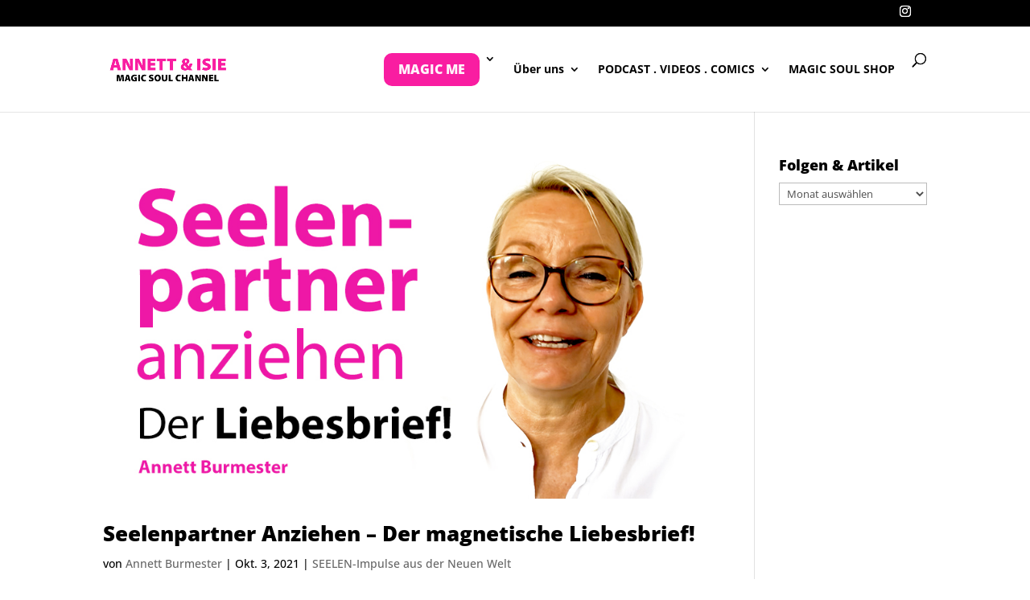

--- FILE ---
content_type: text/html; charset=UTF-8
request_url: https://annettburmester.com/tag/liebesbrief-schreiben/
body_size: 62429
content:
<!DOCTYPE html><html lang="de"><head><meta charset="UTF-8" /><meta http-equiv="X-UA-Compatible" content="IE=edge"><link rel="pingback" href="https://annettburmester.com/xmlrpc.php" /> <script defer src="[data-uri]"></script> <meta name='robots' content='index, follow, max-image-preview:large, max-snippet:-1, max-video-preview:-1' /><title>Liebesbrief schreiben Archive - Annett Burmester</title><link rel="canonical" href="https://annettburmester.com/tag/liebesbrief-schreiben/" /><meta property="og:locale" content="de_DE" /><meta property="og:type" content="article" /><meta property="og:title" content="Liebesbrief schreiben Archive - Annett Burmester" /><meta property="og:url" content="https://annettburmester.com/tag/liebesbrief-schreiben/" /><meta property="og:site_name" content="Annett Burmester" /><meta name="twitter:card" content="summary_large_image" /><meta name="twitter:site" content="@BurmesterAnnett" /> <script type="application/ld+json" class="yoast-schema-graph">{"@context":"https://schema.org","@graph":[{"@type":"CollectionPage","@id":"https://annettburmester.com/tag/liebesbrief-schreiben/","url":"https://annettburmester.com/tag/liebesbrief-schreiben/","name":"Liebesbrief schreiben Archive - Annett Burmester","isPartOf":{"@id":"https://annettburmester.com/#website"},"primaryImageOfPage":{"@id":"https://annettburmester.com/tag/liebesbrief-schreiben/#primaryimage"},"image":{"@id":"https://annettburmester.com/tag/liebesbrief-schreiben/#primaryimage"},"thumbnailUrl":"https://annettburmester.com/wp-content/uploads/2021/09/annett-burmester-seelenpartner-anziehen-selbstliebe-liebesbrief.jpg","breadcrumb":{"@id":"https://annettburmester.com/tag/liebesbrief-schreiben/#breadcrumb"},"inLanguage":"de"},{"@type":"ImageObject","inLanguage":"de","@id":"https://annettburmester.com/tag/liebesbrief-schreiben/#primaryimage","url":"https://annettburmester.com/wp-content/uploads/2021/09/annett-burmester-seelenpartner-anziehen-selbstliebe-liebesbrief.jpg","contentUrl":"https://annettburmester.com/wp-content/uploads/2021/09/annett-burmester-seelenpartner-anziehen-selbstliebe-liebesbrief.jpg","width":935,"height":526,"caption":"Seelenpartner Anziehen Liebesbrief"},{"@type":"BreadcrumbList","@id":"https://annettburmester.com/tag/liebesbrief-schreiben/#breadcrumb","itemListElement":[{"@type":"ListItem","position":1,"name":"Startseite","item":"https://annettburmester.com/"},{"@type":"ListItem","position":2,"name":"Liebesbrief schreiben"}]},{"@type":"WebSite","@id":"https://annettburmester.com/#website","url":"https://annettburmester.com/","name":"Annett Burmester","description":"Lebe mit Deiner Seele in der Neuen Welt","publisher":{"@id":"https://annettburmester.com/#organization"},"potentialAction":[{"@type":"SearchAction","target":{"@type":"EntryPoint","urlTemplate":"https://annettburmester.com/?s={search_term_string}"},"query-input":{"@type":"PropertyValueSpecification","valueRequired":true,"valueName":"search_term_string"}}],"inLanguage":"de"},{"@type":"Organization","@id":"https://annettburmester.com/#organization","name":"Annett Burmester","url":"https://annettburmester.com/","logo":{"@type":"ImageObject","inLanguage":"de","@id":"https://annettburmester.com/#/schema/logo/image/","url":"","contentUrl":"","caption":"Annett Burmester"},"image":{"@id":"https://annettburmester.com/#/schema/logo/image/"},"sameAs":["https://www.facebook.com/annettburmester.de/","https://x.com/BurmesterAnnett","https://www.instagram.com/annettburmester_channel/","http://www.linkedin.com/in/annett-burmester","https://www.pinterest.de/annettburmester_channel","https://www.youtube.com/channel/UCVVhxk3aaS0Dbkc9oT3Rfjw"]}]}</script> <link rel="alternate" type="application/rss+xml" title="Annett Burmester &raquo; Feed" href="https://annettburmester.com/feed/" /><link rel="alternate" type="application/rss+xml" title="Annett Burmester &raquo; Liebesbrief schreiben Schlagwort-Feed" href="https://annettburmester.com/tag/liebesbrief-schreiben/feed/" /><meta content="Divi v.4.27.5" name="generator"/><style id='wp-block-library-inline-css' type='text/css'>:root{--wp-block-synced-color:#7a00df;--wp-block-synced-color--rgb:122,0,223;--wp-bound-block-color:var(--wp-block-synced-color);--wp-editor-canvas-background:#ddd;--wp-admin-theme-color:#007cba;--wp-admin-theme-color--rgb:0,124,186;--wp-admin-theme-color-darker-10:#006ba1;--wp-admin-theme-color-darker-10--rgb:0,107,160.5;--wp-admin-theme-color-darker-20:#005a87;--wp-admin-theme-color-darker-20--rgb:0,90,135;--wp-admin-border-width-focus:2px}@media (min-resolution:192dpi){:root{--wp-admin-border-width-focus:1.5px}}.wp-element-button{cursor:pointer}:root .has-very-light-gray-background-color{background-color:#eee}:root .has-very-dark-gray-background-color{background-color:#313131}:root .has-very-light-gray-color{color:#eee}:root .has-very-dark-gray-color{color:#313131}:root .has-vivid-green-cyan-to-vivid-cyan-blue-gradient-background{background:linear-gradient(135deg,#00d084,#0693e3)}:root .has-purple-crush-gradient-background{background:linear-gradient(135deg,#34e2e4,#4721fb 50%,#ab1dfe)}:root .has-hazy-dawn-gradient-background{background:linear-gradient(135deg,#faaca8,#dad0ec)}:root .has-subdued-olive-gradient-background{background:linear-gradient(135deg,#fafae1,#67a671)}:root .has-atomic-cream-gradient-background{background:linear-gradient(135deg,#fdd79a,#004a59)}:root .has-nightshade-gradient-background{background:linear-gradient(135deg,#330968,#31cdcf)}:root .has-midnight-gradient-background{background:linear-gradient(135deg,#020381,#2874fc)}:root{--wp--preset--font-size--normal:16px;--wp--preset--font-size--huge:42px}.has-regular-font-size{font-size:1em}.has-larger-font-size{font-size:2.625em}.has-normal-font-size{font-size:var(--wp--preset--font-size--normal)}.has-huge-font-size{font-size:var(--wp--preset--font-size--huge)}.has-text-align-center{text-align:center}.has-text-align-left{text-align:left}.has-text-align-right{text-align:right}.has-fit-text{white-space:nowrap!important}#end-resizable-editor-section{display:none}.aligncenter{clear:both}.items-justified-left{justify-content:flex-start}.items-justified-center{justify-content:center}.items-justified-right{justify-content:flex-end}.items-justified-space-between{justify-content:space-between}.screen-reader-text{border:0;clip-path:inset(50%);height:1px;margin:-1px;overflow:hidden;padding:0;position:absolute;width:1px;word-wrap:normal!important}.screen-reader-text:focus{background-color:#ddd;clip-path:none;color:#444;display:block;font-size:1em;height:auto;left:5px;line-height:normal;padding:15px 23px 14px;text-decoration:none;top:5px;width:auto;z-index:100000}html :where(.has-border-color){border-style:solid}html :where([style*=border-top-color]){border-top-style:solid}html :where([style*=border-right-color]){border-right-style:solid}html :where([style*=border-bottom-color]){border-bottom-style:solid}html :where([style*=border-left-color]){border-left-style:solid}html :where([style*=border-width]){border-style:solid}html :where([style*=border-top-width]){border-top-style:solid}html :where([style*=border-right-width]){border-right-style:solid}html :where([style*=border-bottom-width]){border-bottom-style:solid}html :where([style*=border-left-width]){border-left-style:solid}html :where(img[class*=wp-image-]){height:auto;max-width:100%}:where(figure){margin:0 0 1em}html :where(.is-position-sticky){--wp-admin--admin-bar--position-offset:var(--wp-admin--admin-bar--height,0px)}@media screen and (max-width:600px){html :where(.is-position-sticky){--wp-admin--admin-bar--position-offset:0px}}

/*# sourceURL=wp-block-library-inline-css */</style><style id='global-styles-inline-css' type='text/css'>:root{--wp--preset--aspect-ratio--square: 1;--wp--preset--aspect-ratio--4-3: 4/3;--wp--preset--aspect-ratio--3-4: 3/4;--wp--preset--aspect-ratio--3-2: 3/2;--wp--preset--aspect-ratio--2-3: 2/3;--wp--preset--aspect-ratio--16-9: 16/9;--wp--preset--aspect-ratio--9-16: 9/16;--wp--preset--color--black: #000000;--wp--preset--color--cyan-bluish-gray: #abb8c3;--wp--preset--color--white: #ffffff;--wp--preset--color--pale-pink: #f78da7;--wp--preset--color--vivid-red: #cf2e2e;--wp--preset--color--luminous-vivid-orange: #ff6900;--wp--preset--color--luminous-vivid-amber: #fcb900;--wp--preset--color--light-green-cyan: #7bdcb5;--wp--preset--color--vivid-green-cyan: #00d084;--wp--preset--color--pale-cyan-blue: #8ed1fc;--wp--preset--color--vivid-cyan-blue: #0693e3;--wp--preset--color--vivid-purple: #9b51e0;--wp--preset--gradient--vivid-cyan-blue-to-vivid-purple: linear-gradient(135deg,rgb(6,147,227) 0%,rgb(155,81,224) 100%);--wp--preset--gradient--light-green-cyan-to-vivid-green-cyan: linear-gradient(135deg,rgb(122,220,180) 0%,rgb(0,208,130) 100%);--wp--preset--gradient--luminous-vivid-amber-to-luminous-vivid-orange: linear-gradient(135deg,rgb(252,185,0) 0%,rgb(255,105,0) 100%);--wp--preset--gradient--luminous-vivid-orange-to-vivid-red: linear-gradient(135deg,rgb(255,105,0) 0%,rgb(207,46,46) 100%);--wp--preset--gradient--very-light-gray-to-cyan-bluish-gray: linear-gradient(135deg,rgb(238,238,238) 0%,rgb(169,184,195) 100%);--wp--preset--gradient--cool-to-warm-spectrum: linear-gradient(135deg,rgb(74,234,220) 0%,rgb(151,120,209) 20%,rgb(207,42,186) 40%,rgb(238,44,130) 60%,rgb(251,105,98) 80%,rgb(254,248,76) 100%);--wp--preset--gradient--blush-light-purple: linear-gradient(135deg,rgb(255,206,236) 0%,rgb(152,150,240) 100%);--wp--preset--gradient--blush-bordeaux: linear-gradient(135deg,rgb(254,205,165) 0%,rgb(254,45,45) 50%,rgb(107,0,62) 100%);--wp--preset--gradient--luminous-dusk: linear-gradient(135deg,rgb(255,203,112) 0%,rgb(199,81,192) 50%,rgb(65,88,208) 100%);--wp--preset--gradient--pale-ocean: linear-gradient(135deg,rgb(255,245,203) 0%,rgb(182,227,212) 50%,rgb(51,167,181) 100%);--wp--preset--gradient--electric-grass: linear-gradient(135deg,rgb(202,248,128) 0%,rgb(113,206,126) 100%);--wp--preset--gradient--midnight: linear-gradient(135deg,rgb(2,3,129) 0%,rgb(40,116,252) 100%);--wp--preset--font-size--small: 13px;--wp--preset--font-size--medium: 20px;--wp--preset--font-size--large: 36px;--wp--preset--font-size--x-large: 42px;--wp--preset--spacing--20: 0.44rem;--wp--preset--spacing--30: 0.67rem;--wp--preset--spacing--40: 1rem;--wp--preset--spacing--50: 1.5rem;--wp--preset--spacing--60: 2.25rem;--wp--preset--spacing--70: 3.38rem;--wp--preset--spacing--80: 5.06rem;--wp--preset--shadow--natural: 6px 6px 9px rgba(0, 0, 0, 0.2);--wp--preset--shadow--deep: 12px 12px 50px rgba(0, 0, 0, 0.4);--wp--preset--shadow--sharp: 6px 6px 0px rgba(0, 0, 0, 0.2);--wp--preset--shadow--outlined: 6px 6px 0px -3px rgb(255, 255, 255), 6px 6px rgb(0, 0, 0);--wp--preset--shadow--crisp: 6px 6px 0px rgb(0, 0, 0);}:root { --wp--style--global--content-size: 823px;--wp--style--global--wide-size: 1080px; }:where(body) { margin: 0; }.wp-site-blocks > .alignleft { float: left; margin-right: 2em; }.wp-site-blocks > .alignright { float: right; margin-left: 2em; }.wp-site-blocks > .aligncenter { justify-content: center; margin-left: auto; margin-right: auto; }:where(.is-layout-flex){gap: 0.5em;}:where(.is-layout-grid){gap: 0.5em;}.is-layout-flow > .alignleft{float: left;margin-inline-start: 0;margin-inline-end: 2em;}.is-layout-flow > .alignright{float: right;margin-inline-start: 2em;margin-inline-end: 0;}.is-layout-flow > .aligncenter{margin-left: auto !important;margin-right: auto !important;}.is-layout-constrained > .alignleft{float: left;margin-inline-start: 0;margin-inline-end: 2em;}.is-layout-constrained > .alignright{float: right;margin-inline-start: 2em;margin-inline-end: 0;}.is-layout-constrained > .aligncenter{margin-left: auto !important;margin-right: auto !important;}.is-layout-constrained > :where(:not(.alignleft):not(.alignright):not(.alignfull)){max-width: var(--wp--style--global--content-size);margin-left: auto !important;margin-right: auto !important;}.is-layout-constrained > .alignwide{max-width: var(--wp--style--global--wide-size);}body .is-layout-flex{display: flex;}.is-layout-flex{flex-wrap: wrap;align-items: center;}.is-layout-flex > :is(*, div){margin: 0;}body .is-layout-grid{display: grid;}.is-layout-grid > :is(*, div){margin: 0;}body{padding-top: 0px;padding-right: 0px;padding-bottom: 0px;padding-left: 0px;}:root :where(.wp-element-button, .wp-block-button__link){background-color: #32373c;border-width: 0;color: #fff;font-family: inherit;font-size: inherit;font-style: inherit;font-weight: inherit;letter-spacing: inherit;line-height: inherit;padding-top: calc(0.667em + 2px);padding-right: calc(1.333em + 2px);padding-bottom: calc(0.667em + 2px);padding-left: calc(1.333em + 2px);text-decoration: none;text-transform: inherit;}.has-black-color{color: var(--wp--preset--color--black) !important;}.has-cyan-bluish-gray-color{color: var(--wp--preset--color--cyan-bluish-gray) !important;}.has-white-color{color: var(--wp--preset--color--white) !important;}.has-pale-pink-color{color: var(--wp--preset--color--pale-pink) !important;}.has-vivid-red-color{color: var(--wp--preset--color--vivid-red) !important;}.has-luminous-vivid-orange-color{color: var(--wp--preset--color--luminous-vivid-orange) !important;}.has-luminous-vivid-amber-color{color: var(--wp--preset--color--luminous-vivid-amber) !important;}.has-light-green-cyan-color{color: var(--wp--preset--color--light-green-cyan) !important;}.has-vivid-green-cyan-color{color: var(--wp--preset--color--vivid-green-cyan) !important;}.has-pale-cyan-blue-color{color: var(--wp--preset--color--pale-cyan-blue) !important;}.has-vivid-cyan-blue-color{color: var(--wp--preset--color--vivid-cyan-blue) !important;}.has-vivid-purple-color{color: var(--wp--preset--color--vivid-purple) !important;}.has-black-background-color{background-color: var(--wp--preset--color--black) !important;}.has-cyan-bluish-gray-background-color{background-color: var(--wp--preset--color--cyan-bluish-gray) !important;}.has-white-background-color{background-color: var(--wp--preset--color--white) !important;}.has-pale-pink-background-color{background-color: var(--wp--preset--color--pale-pink) !important;}.has-vivid-red-background-color{background-color: var(--wp--preset--color--vivid-red) !important;}.has-luminous-vivid-orange-background-color{background-color: var(--wp--preset--color--luminous-vivid-orange) !important;}.has-luminous-vivid-amber-background-color{background-color: var(--wp--preset--color--luminous-vivid-amber) !important;}.has-light-green-cyan-background-color{background-color: var(--wp--preset--color--light-green-cyan) !important;}.has-vivid-green-cyan-background-color{background-color: var(--wp--preset--color--vivid-green-cyan) !important;}.has-pale-cyan-blue-background-color{background-color: var(--wp--preset--color--pale-cyan-blue) !important;}.has-vivid-cyan-blue-background-color{background-color: var(--wp--preset--color--vivid-cyan-blue) !important;}.has-vivid-purple-background-color{background-color: var(--wp--preset--color--vivid-purple) !important;}.has-black-border-color{border-color: var(--wp--preset--color--black) !important;}.has-cyan-bluish-gray-border-color{border-color: var(--wp--preset--color--cyan-bluish-gray) !important;}.has-white-border-color{border-color: var(--wp--preset--color--white) !important;}.has-pale-pink-border-color{border-color: var(--wp--preset--color--pale-pink) !important;}.has-vivid-red-border-color{border-color: var(--wp--preset--color--vivid-red) !important;}.has-luminous-vivid-orange-border-color{border-color: var(--wp--preset--color--luminous-vivid-orange) !important;}.has-luminous-vivid-amber-border-color{border-color: var(--wp--preset--color--luminous-vivid-amber) !important;}.has-light-green-cyan-border-color{border-color: var(--wp--preset--color--light-green-cyan) !important;}.has-vivid-green-cyan-border-color{border-color: var(--wp--preset--color--vivid-green-cyan) !important;}.has-pale-cyan-blue-border-color{border-color: var(--wp--preset--color--pale-cyan-blue) !important;}.has-vivid-cyan-blue-border-color{border-color: var(--wp--preset--color--vivid-cyan-blue) !important;}.has-vivid-purple-border-color{border-color: var(--wp--preset--color--vivid-purple) !important;}.has-vivid-cyan-blue-to-vivid-purple-gradient-background{background: var(--wp--preset--gradient--vivid-cyan-blue-to-vivid-purple) !important;}.has-light-green-cyan-to-vivid-green-cyan-gradient-background{background: var(--wp--preset--gradient--light-green-cyan-to-vivid-green-cyan) !important;}.has-luminous-vivid-amber-to-luminous-vivid-orange-gradient-background{background: var(--wp--preset--gradient--luminous-vivid-amber-to-luminous-vivid-orange) !important;}.has-luminous-vivid-orange-to-vivid-red-gradient-background{background: var(--wp--preset--gradient--luminous-vivid-orange-to-vivid-red) !important;}.has-very-light-gray-to-cyan-bluish-gray-gradient-background{background: var(--wp--preset--gradient--very-light-gray-to-cyan-bluish-gray) !important;}.has-cool-to-warm-spectrum-gradient-background{background: var(--wp--preset--gradient--cool-to-warm-spectrum) !important;}.has-blush-light-purple-gradient-background{background: var(--wp--preset--gradient--blush-light-purple) !important;}.has-blush-bordeaux-gradient-background{background: var(--wp--preset--gradient--blush-bordeaux) !important;}.has-luminous-dusk-gradient-background{background: var(--wp--preset--gradient--luminous-dusk) !important;}.has-pale-ocean-gradient-background{background: var(--wp--preset--gradient--pale-ocean) !important;}.has-electric-grass-gradient-background{background: var(--wp--preset--gradient--electric-grass) !important;}.has-midnight-gradient-background{background: var(--wp--preset--gradient--midnight) !important;}.has-small-font-size{font-size: var(--wp--preset--font-size--small) !important;}.has-medium-font-size{font-size: var(--wp--preset--font-size--medium) !important;}.has-large-font-size{font-size: var(--wp--preset--font-size--large) !important;}.has-x-large-font-size{font-size: var(--wp--preset--font-size--x-large) !important;}
/*# sourceURL=global-styles-inline-css */</style><link rel='stylesheet' id='borlabs-cookie-custom-css' href='https://annettburmester.com/wp-content/cache/autoptimize/css/autoptimize_single_33d33984f972726549c974376b8908f5.css?ver=3.3.23-112' type='text/css' media='all' /><link rel='stylesheet' id='divi-style-css' href='https://annettburmester.com/wp-content/themes/Divi/style-static.min.css?ver=4.27.5' type='text/css' media='all' /> <script defer type="text/javascript" src="https://annettburmester.com/wp-includes/js/jquery/jquery.min.js?ver=3.7.1" id="jquery-core-js"></script> <script defer type="text/javascript" src="https://annettburmester.com/wp-includes/js/jquery/jquery-migrate.min.js?ver=3.4.1" id="jquery-migrate-js"></script> <script data-no-optimize="1" data-no-minify="1" data-cfasync="false" type="text/javascript" src="https://annettburmester.com/wp-content/cache/borlabs-cookie/1/borlabs-cookie-config-de.json.js?ver=3.3.23-135" id="borlabs-cookie-config-js"></script> <link rel="https://api.w.org/" href="https://annettburmester.com/wp-json/" /><link rel="alternate" title="JSON" type="application/json" href="https://annettburmester.com/wp-json/wp/v2/tags/1234" /><link rel="EditURI" type="application/rsd+xml" title="RSD" href="https://annettburmester.com/xmlrpc.php?rsd" /><meta name="generator" content="WordPress 6.9" /> <script type="text/javascript">(function(url){
	if(/(?:Chrome\/26\.0\.1410\.63 Safari\/537\.31|WordfenceTestMonBot)/.test(navigator.userAgent)){ return; }
	var addEvent = function(evt, handler) {
		if (window.addEventListener) {
			document.addEventListener(evt, handler, false);
		} else if (window.attachEvent) {
			document.attachEvent('on' + evt, handler);
		}
	};
	var removeEvent = function(evt, handler) {
		if (window.removeEventListener) {
			document.removeEventListener(evt, handler, false);
		} else if (window.detachEvent) {
			document.detachEvent('on' + evt, handler);
		}
	};
	var evts = 'contextmenu dblclick drag dragend dragenter dragleave dragover dragstart drop keydown keypress keyup mousedown mousemove mouseout mouseover mouseup mousewheel scroll'.split(' ');
	var logHuman = function() {
		if (window.wfLogHumanRan) { return; }
		window.wfLogHumanRan = true;
		var wfscr = document.createElement('script');
		wfscr.type = 'text/javascript';
		wfscr.async = true;
		wfscr.src = url + '&r=' + Math.random();
		(document.getElementsByTagName('head')[0]||document.getElementsByTagName('body')[0]).appendChild(wfscr);
		for (var i = 0; i < evts.length; i++) {
			removeEvent(evts[i], logHuman);
		}
	};
	for (var i = 0; i < evts.length; i++) {
		addEvent(evts[i], logHuman);
	}
})('//annettburmester.com/?wordfence_lh=1&hid=28C18DB6132BC8DC0D01E888CCC0BD6E');</script><meta name="viewport" content="width=device-width, initial-scale=1.0, maximum-scale=1.0, user-scalable=0" /><script data-no-optimize="1" data-no-minify="1" data-cfasync="false" data-borlabs-cookie-script-blocker-ignore>if ('0' === '1' && ('0' === '1' || '1' === '1')) {
    window['gtag_enable_tcf_support'] = true;
}
window.dataLayer = window.dataLayer || [];
if (typeof gtag !== 'function') {
    function gtag() {
        dataLayer.push(arguments);
    }
}
gtag('set', 'developer_id.dYjRjMm', true);
if ('0' === '1' || '1' === '1') {
    if (window.BorlabsCookieGoogleConsentModeDefaultSet !== true) {
        let getCookieValue = function (name) {
            return document.cookie.match('(^|;)\\s*' + name + '\\s*=\\s*([^;]+)')?.pop() || '';
        };
        let cookieValue = getCookieValue('borlabs-cookie-gcs');
        let consentsFromCookie = {};
        if (cookieValue !== '') {
            consentsFromCookie = JSON.parse(decodeURIComponent(cookieValue));
        }
        let defaultValues = {
            'ad_storage': 'denied',
            'ad_user_data': 'denied',
            'ad_personalization': 'denied',
            'analytics_storage': 'denied',
            'functionality_storage': 'denied',
            'personalization_storage': 'denied',
            'security_storage': 'denied',
            'wait_for_update': 500,
        };
        gtag('consent', 'default', { ...defaultValues, ...consentsFromCookie });
    }
    window.BorlabsCookieGoogleConsentModeDefaultSet = true;
    let borlabsCookieConsentChangeHandler = function () {
        window.dataLayer = window.dataLayer || [];
        if (typeof gtag !== 'function') { function gtag(){dataLayer.push(arguments);} }

        let getCookieValue = function (name) {
            return document.cookie.match('(^|;)\\s*' + name + '\\s*=\\s*([^;]+)')?.pop() || '';
        };
        let cookieValue = getCookieValue('borlabs-cookie-gcs');
        let consentsFromCookie = {};
        if (cookieValue !== '') {
            consentsFromCookie = JSON.parse(decodeURIComponent(cookieValue));
        }

        consentsFromCookie.analytics_storage = BorlabsCookie.Consents.hasConsent('google-analytics-four') ? 'granted' : 'denied';

        BorlabsCookie.CookieLibrary.setCookie(
            'borlabs-cookie-gcs',
            JSON.stringify(consentsFromCookie),
            BorlabsCookie.Settings.automaticCookieDomainAndPath.value ? '' : BorlabsCookie.Settings.cookieDomain.value,
            BorlabsCookie.Settings.cookiePath.value,
            BorlabsCookie.Cookie.getPluginCookie().expires,
            BorlabsCookie.Settings.cookieSecure.value,
            BorlabsCookie.Settings.cookieSameSite.value
        );
    }
    document.addEventListener('borlabs-cookie-consent-saved', borlabsCookieConsentChangeHandler);
    document.addEventListener('borlabs-cookie-handle-unblock', borlabsCookieConsentChangeHandler);
}
if ('0' === '1') {
    document.addEventListener('borlabs-cookie-after-init', function () {
		window.BorlabsCookie.Unblock.unblockScriptBlockerId('google-analytics-four');
	});
}</script><link rel="icon" href="https://annettburmester.com/wp-content/uploads/2025/12/cropped-annett-burmester-und-seele-isie-logo-favicon-32x32.png" sizes="32x32" /><link rel="icon" href="https://annettburmester.com/wp-content/uploads/2025/12/cropped-annett-burmester-und-seele-isie-logo-favicon-192x192.png" sizes="192x192" /><link rel="apple-touch-icon" href="https://annettburmester.com/wp-content/uploads/2025/12/cropped-annett-burmester-und-seele-isie-logo-favicon-180x180.png" /><meta name="msapplication-TileImage" content="https://annettburmester.com/wp-content/uploads/2025/12/cropped-annett-burmester-und-seele-isie-logo-favicon-270x270.png" /><style id="et-divi-customizer-global-cached-inline-styles">body,.et_pb_column_1_2 .et_quote_content blockquote cite,.et_pb_column_1_2 .et_link_content a.et_link_main_url,.et_pb_column_1_3 .et_quote_content blockquote cite,.et_pb_column_3_8 .et_quote_content blockquote cite,.et_pb_column_1_4 .et_quote_content blockquote cite,.et_pb_blog_grid .et_quote_content blockquote cite,.et_pb_column_1_3 .et_link_content a.et_link_main_url,.et_pb_column_3_8 .et_link_content a.et_link_main_url,.et_pb_column_1_4 .et_link_content a.et_link_main_url,.et_pb_blog_grid .et_link_content a.et_link_main_url,body .et_pb_bg_layout_light .et_pb_post p,body .et_pb_bg_layout_dark .et_pb_post p{font-size:18px}.et_pb_slide_content,.et_pb_best_value{font-size:20px}body{color:#000000}h1,h2,h3,h4,h5,h6{color:#000000}#et_search_icon:hover,.mobile_menu_bar:before,.mobile_menu_bar:after,.et_toggle_slide_menu:after,.et-social-icon a:hover,.et_pb_sum,.et_pb_pricing li a,.et_pb_pricing_table_button,.et_overlay:before,.entry-summary p.price ins,.et_pb_member_social_links a:hover,.et_pb_widget li a:hover,.et_pb_filterable_portfolio .et_pb_portfolio_filters li a.active,.et_pb_filterable_portfolio .et_pb_portofolio_pagination ul li a.active,.et_pb_gallery .et_pb_gallery_pagination ul li a.active,.wp-pagenavi span.current,.wp-pagenavi a:hover,.nav-single a,.tagged_as a,.posted_in a{color:#f91da1}.et_pb_contact_submit,.et_password_protected_form .et_submit_button,.et_pb_bg_layout_light .et_pb_newsletter_button,.comment-reply-link,.form-submit .et_pb_button,.et_pb_bg_layout_light .et_pb_promo_button,.et_pb_bg_layout_light .et_pb_more_button,.et_pb_contact p input[type="checkbox"]:checked+label i:before,.et_pb_bg_layout_light.et_pb_module.et_pb_button{color:#f91da1}.footer-widget h4{color:#f91da1}.et-search-form,.nav li ul,.et_mobile_menu,.footer-widget li:before,.et_pb_pricing li:before,blockquote{border-color:#f91da1}.et_pb_counter_amount,.et_pb_featured_table .et_pb_pricing_heading,.et_quote_content,.et_link_content,.et_audio_content,.et_pb_post_slider.et_pb_bg_layout_dark,.et_slide_in_menu_container,.et_pb_contact p input[type="radio"]:checked+label i:before{background-color:#f91da1}a{color:#f91da1}.nav li ul{border-color:#000000}.et_secondary_nav_enabled #page-container #top-header{background-color:#000000!important}#et-secondary-nav li ul{background-color:#000000}#et-secondary-nav li ul{background-color:#ffffff}.et_header_style_centered .mobile_nav .select_page,.et_header_style_split .mobile_nav .select_page,.et_nav_text_color_light #top-menu>li>a,.et_nav_text_color_dark #top-menu>li>a,#top-menu a,.et_mobile_menu li a,.et_nav_text_color_light .et_mobile_menu li a,.et_nav_text_color_dark .et_mobile_menu li a,#et_search_icon:before,.et_search_form_container input,span.et_close_search_field:after,#et-top-navigation .et-cart-info{color:rgba(0,0,0,0.98)}.et_search_form_container input::-moz-placeholder{color:rgba(0,0,0,0.98)}.et_search_form_container input::-webkit-input-placeholder{color:rgba(0,0,0,0.98)}.et_search_form_container input:-ms-input-placeholder{color:rgba(0,0,0,0.98)}#top-menu li a,.et_search_form_container input{font-weight:bold;font-style:normal;text-transform:none;text-decoration:none}.et_search_form_container input::-moz-placeholder{font-weight:bold;font-style:normal;text-transform:none;text-decoration:none}.et_search_form_container input::-webkit-input-placeholder{font-weight:bold;font-style:normal;text-transform:none;text-decoration:none}.et_search_form_container input:-ms-input-placeholder{font-weight:bold;font-style:normal;text-transform:none;text-decoration:none}#top-menu li.current-menu-ancestor>a,#top-menu li.current-menu-item>a,#top-menu li.current_page_item>a{color:#f91da1}#main-footer{background-color:#000000}#main-footer .footer-widget h4,#main-footer .widget_block h1,#main-footer .widget_block h2,#main-footer .widget_block h3,#main-footer .widget_block h4,#main-footer .widget_block h5,#main-footer .widget_block h6{color:#e3006a}.footer-widget li:before{border-color:#e3006a}.footer-widget,.footer-widget li,.footer-widget li a,#footer-info{font-size:12px}.footer-widget .et_pb_widget div,.footer-widget .et_pb_widget ul,.footer-widget .et_pb_widget ol,.footer-widget .et_pb_widget label{line-height:1.7em}#footer-widgets .footer-widget li:before{top:7.2px}#et-footer-nav{background-color:#000000}#et-footer-nav .bottom-nav li.current-menu-item a{color:#e3006a}.bottom-nav,.bottom-nav a{font-size:13px}#footer-bottom{background-color:#000000}#footer-info,#footer-info a{color:rgba(255,255,255,0.77)}#footer-info{font-size:12px}#footer-bottom .et-social-icon a{font-size:15px}body .et_pb_button{background-color:#f91da1;border-color:#f91da1;border-radius:10px}body.et_pb_button_helper_class .et_pb_button,body.et_pb_button_helper_class .et_pb_module.et_pb_button{color:rgba(255,255,255,0.95)}@media only screen and (min-width:981px){#main-footer .footer-widget h4,#main-footer .widget_block h1,#main-footer .widget_block h2,#main-footer .widget_block h3,#main-footer .widget_block h4,#main-footer .widget_block h5,#main-footer .widget_block h6{font-size:14px}#logo{max-height:38%}.et_pb_svg_logo #logo{height:38%}.et_fixed_nav #page-container .et-fixed-header#top-header{background-color:#000000!important}.et_fixed_nav #page-container .et-fixed-header#top-header #et-secondary-nav li ul{background-color:#000000}.et-fixed-header #top-menu a,.et-fixed-header #et_search_icon:before,.et-fixed-header #et_top_search .et-search-form input,.et-fixed-header .et_search_form_container input,.et-fixed-header .et_close_search_field:after,.et-fixed-header #et-top-navigation .et-cart-info{color:rgba(0,0,0,0.98)!important}.et-fixed-header .et_search_form_container input::-moz-placeholder{color:rgba(0,0,0,0.98)!important}.et-fixed-header .et_search_form_container input::-webkit-input-placeholder{color:rgba(0,0,0,0.98)!important}.et-fixed-header .et_search_form_container input:-ms-input-placeholder{color:rgba(0,0,0,0.98)!important}.et-fixed-header #top-menu li.current-menu-ancestor>a,.et-fixed-header #top-menu li.current-menu-item>a,.et-fixed-header #top-menu li.current_page_item>a{color:#f91da1!important}}@media only screen and (min-width:1350px){.et_pb_row{padding:27px 0}.et_pb_section{padding:54px 0}.single.et_pb_pagebuilder_layout.et_full_width_page .et_post_meta_wrapper{padding-top:81px}.et_pb_fullwidth_section{padding:0}}h1,h1.et_pb_contact_main_title,.et_pb_title_container h1{font-weight:900}h2,.product .related h2,.et_pb_column_1_2 .et_quote_content blockquote p{font-weight:900}h3{font-weight:900}h4,.et_pb_circle_counter h3,.et_pb_number_counter h3,.et_pb_column_1_3 .et_pb_post h2,.et_pb_column_1_4 .et_pb_post h2,.et_pb_blog_grid h2,.et_pb_column_1_3 .et_quote_content blockquote p,.et_pb_column_3_8 .et_quote_content blockquote p,.et_pb_column_1_4 .et_quote_content blockquote p,.et_pb_blog_grid .et_quote_content blockquote p,.et_pb_column_1_3 .et_link_content h2,.et_pb_column_3_8 .et_link_content h2,.et_pb_column_1_4 .et_link_content h2,.et_pb_blog_grid .et_link_content h2,.et_pb_column_1_3 .et_audio_content h2,.et_pb_column_3_8 .et_audio_content h2,.et_pb_column_1_4 .et_audio_content h2,.et_pb_blog_grid .et_audio_content h2,.et_pb_column_3_8 .et_pb_audio_module_content h2,.et_pb_column_1_3 .et_pb_audio_module_content h2,.et_pb_gallery_grid .et_pb_gallery_item h3,.et_pb_portfolio_grid .et_pb_portfolio_item h2,.et_pb_filterable_portfolio_grid .et_pb_portfolio_item h2{font-weight:900}h5{font-weight:900}h6{font-weight:900}.et_pb_slide_description .et_pb_slide_title{font-weight:900}.et_pb_gallery_grid .et_pb_gallery_item h3,.et_pb_portfolio_grid .et_pb_portfolio_item h2,.et_pb_filterable_portfolio_grid .et_pb_portfolio_item h2,.et_pb_column_1_4 .et_pb_audio_module_content h2{font-weight:900}#et-top-navigation .et_pb_button{margin-top:0px;font-size:16px;font-weight:800;background:#f91da1}#et-top-navigation .et_pb_button:after{font-size:23px}#et-top-navigation #top-menu li.arbeite-mit-mir ul.sub-menu li.magic-me-id>a{color:#f91da1!important;font-weight:700!important}#mobile_menu li.arbeite-mit-mir ul.sub-menu li.magic-me-id>a{color:#f91da1!important;font-weight:700!important}</style><link rel='stylesheet' id='dp-divi-dsgvo-css-css' href='https://annettburmester.com/wp-content/cache/autoptimize/css/autoptimize_single_71ea74669480b64f3e675b00b497e01f.css?ver=6.9' type='text/css' media='all' /></head><body class="archive tag tag-liebesbrief-schreiben tag-1234 wp-theme-Divi et_pb_button_helper_class et_fixed_nav et_show_nav et_secondary_nav_enabled et_primary_nav_dropdown_animation_fade et_secondary_nav_dropdown_animation_fade et_header_style_left et_pb_footer_columns_3_4__1_4 et_cover_background et_pb_gutter osx et_pb_gutters3 et_pb_pagebuilder_layout et_right_sidebar et_divi_theme et-db"><div id="page-container"><div id="top-header"><div class="container clearfix"><div id="et-secondary-menu"><ul class="et-social-icons"><li class="et-social-icon et-social-instagram"> <a href="https://www.instagram.com/annettundisie/" class="icon"> <span>Instagram</span> </a></li></ul></div></div></div><header id="main-header" data-height-onload="66"><div class="container clearfix et_menu_container"><div class="logo_container"> <span class="logo_helper"></span> <a href="https://annettburmester.com/"> <img src="https://annettburmester.com/wp-content/uploads/2024/04/annett-burmester-seele-isie-magic-soul-channel-seelenexpertin-visionaerin-neue-zeit-1.png" width="375" height="100" alt="Annett Burmester" id="logo" data-height-percentage="38" /> </a></div><div id="et-top-navigation" data-height="66" data-fixed-height="40"><nav id="top-menu-nav"><ul id="top-menu" class="nav et_disable_top_tier"><li id="menu-item-144" class="arbeite-mit-mir menu-item menu-item-type-post_type menu-item-object-page menu-item-has-children menu-item-144"><a href="https://annettburmester.com/?page_id=141"><span class="et_pb_more_button et_pb_button">MAGIC ME</span></a><ul class="sub-menu"><li id="menu-item-47652" class="magic-me-id menu-item menu-item-type-post_type menu-item-object-page menu-item-47652"><a href="https://annettburmester.com/befreie-dein-potenzial/">MAGIC ME ID – Deine wahre Seelenidentität für die Neue Welt</a></li><li id="menu-item-45209" class="menu-item menu-item-type-post_type menu-item-object-page menu-item-45209"><a href="https://annettburmester.com/seelenplan/">SeelenPLAN</a></li><li id="menu-item-45039" class="menu-item menu-item-type-post_type menu-item-object-page menu-item-45039"><a href="https://annettburmester.com/seelenaufgabe/">SeelenaufGABE (Business + Brand)</a></li><li id="menu-item-44961" class="menu-item menu-item-type-post_type menu-item-object-page menu-item-44961"><a href="https://annettburmester.com/seelenpartner/">SeelenPARTNER</a></li><li id="menu-item-22133" class="menu-item menu-item-type-post_type menu-item-object-page menu-item-22133"><a href="https://annettburmester.com/klarheitsgespraech/">Klarheitsgespräch</a></li></ul></li><li id="menu-item-6973" class="menu-item menu-item-type-post_type menu-item-object-page menu-item-has-children menu-item-6973"><a href="https://annettburmester.com/?page_id=6968">Über uns</a><ul class="sub-menu"><li id="menu-item-4783" class="menu-item menu-item-type-post_type menu-item-object-page menu-item-4783"><a href="https://annettburmester.com/annett-burmester/">• ANNETT &#038; ISIE &#8211; MAGIC SOUL CHANNEL der Neuen Welt</a></li><li id="menu-item-21232" class="menu-item menu-item-type-post_type menu-item-object-page menu-item-21232"><a href="https://annettburmester.com/metatron-dein-ratgeber/">• Erzengel METATRON kennt Deinen Seelenplan + ISIE</a></li><li id="menu-item-46653" class="menu-item menu-item-type-post_type menu-item-object-page menu-item-46653"><a href="https://annettburmester.com/the-soul-love-revolution/">• Welcome to THE SOUL LOVE REVOLUTION</a></li><li id="menu-item-8590" class="menu-item menu-item-type-post_type menu-item-object-page menu-item-8590"><a href="https://annettburmester.com/self-love-charity-coaching-project-lovy-loves-you/">• LOVY Self-LOVE CHARITY Coaching Project</a></li></ul></li><li id="menu-item-31671" class="menu-item menu-item-type-post_type menu-item-object-page menu-item-has-children menu-item-31671"><a href="https://annettburmester.com/podcast-video-blog/">PODCAST . VIDEOS . COMICS</a><ul class="sub-menu"><li id="menu-item-4454" class="menu-item menu-item-type-post_type menu-item-object-page menu-item-4454"><a href="https://annettburmester.com/blog/">• SEELEN-Impulse ・Neue Welt</a></li><li id="menu-item-31659" class="menu-item menu-item-type-post_type menu-item-object-page menu-item-31659"><a href="https://annettburmester.com/seelenpartner-kochen-gluecklich/">• SEELENPARTNER kochen GLÜCKLICH</a></li><li id="menu-item-40990" class="menu-item menu-item-type-post_type menu-item-object-page menu-item-40990"><a href="https://annettburmester.com/be-happy-comics-problem-geloest/">• Be Happy COMICS – Problem gelöst</a></li></ul></li><li id="menu-item-46165" class="menu-item menu-item-type-custom menu-item-object-custom menu-item-46165"><a href="https://magic-soul-shop.annettburmester.com">MAGIC SOUL SHOP</a></li></ul></nav><div id="et_top_search"> <span id="et_search_icon"></span></div><div id="et_mobile_nav_menu"><div class="mobile_nav closed"> <span class="select_page">Seite wählen</span> <span class="mobile_menu_bar mobile_menu_bar_toggle"></span></div></div></div></div><div class="et_search_outer"><div class="container et_search_form_container"><form role="search" method="get" class="et-search-form" action="https://annettburmester.com/"> <input type="search" class="et-search-field" placeholder="Suchen &hellip;" value="" name="s" title="Suchen nach:" /></form> <span class="et_close_search_field"></span></div></div></header><div id="et-main-area"><div id="main-content"><div class="container"><div id="content-area" class="clearfix"><div id="left-area"><article id="post-28584" class="et_pb_post post-28584 post type-post status-publish format-standard has-post-thumbnail hentry category-blog tag-dualseele-anziehen tag-gesetz-der-anziehung tag-liebe-finden tag-liebesbrief-schreiben tag-seelenpartner-anziehen-liebesbrief tag-seelenverwandten-anziehen tag-selbstbewusstsein-staerken tag-selbstliebe tag-selbstwertgefuehl-staerken tag-zwillingsflamme-anziehen"> <a class="entry-featured-image-url" href="https://annettburmester.com/seelenpartner-anziehen-der-magnetische-liebesbrief/"> <img src="https://annettburmester.com/wp-content/uploads/2021/09/annett-burmester-seelenpartner-anziehen-selbstliebe-liebesbrief.jpg" alt="Seelenpartner Anziehen &#8211; Der magnetische Liebesbrief!" class="" width="1080" height="675" srcset="https://annettburmester.com/wp-content/uploads/2021/09/annett-burmester-seelenpartner-anziehen-selbstliebe-liebesbrief.jpg 1080w, https://annettburmester.com/wp-content/uploads/2021/09/annett-burmester-seelenpartner-anziehen-selbstliebe-liebesbrief-480x270.jpg 480w" sizes="(min-width: 0px) and (max-width: 480px) 480px, (min-width: 481px) 1080px, 100vw" /> </a><h2 class="entry-title"><a href="https://annettburmester.com/seelenpartner-anziehen-der-magnetische-liebesbrief/">Seelenpartner Anziehen &#8211; Der magnetische Liebesbrief!</a></h2><p class="post-meta"> von <span class="author vcard"><a href="https://annettburmester.com/author/hohebleichen8/" title="Beiträge von Annett Burmester" rel="author">Annett Burmester</a></span> | <span class="published">Okt. 3, 2021</span> | <a href="https://annettburmester.com/category/blog/" rel="category tag">SEELEN-Impulse aus der Neuen Welt</a></p>Der Seelenpartner Anziehen Liebesbrief der besonderen Art! &nbsp; Wie Du die Magie Selbstliebe als Gesetz der Anziehung nutzt! &nbsp; In diesem Video und dieser Podcast Folge geht es um den Seelenpartner Anziehen Liebesbrief. Ich verrate Dir, wie Du Deinen...</article><div class="pagination clearfix"><div class="alignleft"></div><div class="alignright"></div></div></div><div id="sidebar"><div id="archives-3" class="et_pb_widget widget_archive"><h4 class="widgettitle">Folgen &#038; Artikel</h4> <label class="screen-reader-text" for="archives-dropdown-3">Folgen &#038; Artikel</label> <select id="archives-dropdown-3" name="archive-dropdown"><option value="">Monat auswählen</option><option value='https://annettburmester.com/2026/01/'> Januar 2026 &nbsp;(2)</option><option value='https://annettburmester.com/2025/12/'> Dezember 2025 &nbsp;(1)</option><option value='https://annettburmester.com/2025/11/'> November 2025 &nbsp;(1)</option><option value='https://annettburmester.com/2025/10/'> Oktober 2025 &nbsp;(4)</option><option value='https://annettburmester.com/2025/09/'> September 2025 &nbsp;(3)</option><option value='https://annettburmester.com/2025/08/'> August 2025 &nbsp;(3)</option><option value='https://annettburmester.com/2025/07/'> Juli 2025 &nbsp;(4)</option><option value='https://annettburmester.com/2025/06/'> Juni 2025 &nbsp;(4)</option><option value='https://annettburmester.com/2025/05/'> Mai 2025 &nbsp;(3)</option><option value='https://annettburmester.com/2025/04/'> April 2025 &nbsp;(4)</option><option value='https://annettburmester.com/2025/03/'> März 2025 &nbsp;(4)</option><option value='https://annettburmester.com/2025/02/'> Februar 2025 &nbsp;(4)</option><option value='https://annettburmester.com/2025/01/'> Januar 2025 &nbsp;(4)</option><option value='https://annettburmester.com/2024/12/'> Dezember 2024 &nbsp;(5)</option><option value='https://annettburmester.com/2024/11/'> November 2024 &nbsp;(4)</option><option value='https://annettburmester.com/2024/10/'> Oktober 2024 &nbsp;(3)</option><option value='https://annettburmester.com/2024/09/'> September 2024 &nbsp;(3)</option><option value='https://annettburmester.com/2024/08/'> August 2024 &nbsp;(4)</option><option value='https://annettburmester.com/2024/07/'> Juli 2024 &nbsp;(3)</option><option value='https://annettburmester.com/2024/06/'> Juni 2024 &nbsp;(3)</option><option value='https://annettburmester.com/2024/05/'> Mai 2024 &nbsp;(3)</option><option value='https://annettburmester.com/2024/04/'> April 2024 &nbsp;(2)</option><option value='https://annettburmester.com/2024/03/'> März 2024 &nbsp;(4)</option><option value='https://annettburmester.com/2024/02/'> Februar 2024 &nbsp;(5)</option><option value='https://annettburmester.com/2024/01/'> Januar 2024 &nbsp;(3)</option><option value='https://annettburmester.com/2023/12/'> Dezember 2023 &nbsp;(4)</option><option value='https://annettburmester.com/2023/11/'> November 2023 &nbsp;(5)</option><option value='https://annettburmester.com/2023/10/'> Oktober 2023 &nbsp;(3)</option><option value='https://annettburmester.com/2023/09/'> September 2023 &nbsp;(3)</option><option value='https://annettburmester.com/2023/08/'> August 2023 &nbsp;(5)</option><option value='https://annettburmester.com/2023/07/'> Juli 2023 &nbsp;(3)</option><option value='https://annettburmester.com/2023/06/'> Juni 2023 &nbsp;(4)</option><option value='https://annettburmester.com/2023/05/'> Mai 2023 &nbsp;(3)</option><option value='https://annettburmester.com/2023/04/'> April 2023 &nbsp;(5)</option><option value='https://annettburmester.com/2023/03/'> März 2023 &nbsp;(3)</option><option value='https://annettburmester.com/2023/02/'> Februar 2023 &nbsp;(4)</option><option value='https://annettburmester.com/2023/01/'> Januar 2023 &nbsp;(2)</option><option value='https://annettburmester.com/2022/12/'> Dezember 2022 &nbsp;(1)</option><option value='https://annettburmester.com/2022/11/'> November 2022 &nbsp;(4)</option><option value='https://annettburmester.com/2022/10/'> Oktober 2022 &nbsp;(4)</option><option value='https://annettburmester.com/2022/09/'> September 2022 &nbsp;(4)</option><option value='https://annettburmester.com/2022/08/'> August 2022 &nbsp;(5)</option><option value='https://annettburmester.com/2022/07/'> Juli 2022 &nbsp;(4)</option><option value='https://annettburmester.com/2022/06/'> Juni 2022 &nbsp;(5)</option><option value='https://annettburmester.com/2022/05/'> Mai 2022 &nbsp;(5)</option><option value='https://annettburmester.com/2022/04/'> April 2022 &nbsp;(4)</option><option value='https://annettburmester.com/2022/03/'> März 2022 &nbsp;(5)</option><option value='https://annettburmester.com/2022/02/'> Februar 2022 &nbsp;(4)</option><option value='https://annettburmester.com/2022/01/'> Januar 2022 &nbsp;(3)</option><option value='https://annettburmester.com/2021/12/'> Dezember 2021 &nbsp;(7)</option><option value='https://annettburmester.com/2021/11/'> November 2021 &nbsp;(4)</option><option value='https://annettburmester.com/2021/10/'> Oktober 2021 &nbsp;(6)</option><option value='https://annettburmester.com/2021/09/'> September 2021 &nbsp;(5)</option><option value='https://annettburmester.com/2021/08/'> August 2021 &nbsp;(5)</option><option value='https://annettburmester.com/2021/07/'> Juli 2021 &nbsp;(5)</option><option value='https://annettburmester.com/2021/06/'> Juni 2021 &nbsp;(5)</option><option value='https://annettburmester.com/2021/05/'> Mai 2021 &nbsp;(6)</option><option value='https://annettburmester.com/2021/04/'> April 2021 &nbsp;(4)</option><option value='https://annettburmester.com/2021/03/'> März 2021 &nbsp;(5)</option><option value='https://annettburmester.com/2021/02/'> Februar 2021 &nbsp;(5)</option><option value='https://annettburmester.com/2021/01/'> Januar 2021 &nbsp;(4)</option><option value='https://annettburmester.com/2020/12/'> Dezember 2020 &nbsp;(6)</option><option value='https://annettburmester.com/2020/11/'> November 2020 &nbsp;(4)</option><option value='https://annettburmester.com/2020/10/'> Oktober 2020 &nbsp;(6)</option><option value='https://annettburmester.com/2020/09/'> September 2020 &nbsp;(5)</option><option value='https://annettburmester.com/2020/08/'> August 2020 &nbsp;(5)</option><option value='https://annettburmester.com/2020/07/'> Juli 2020 &nbsp;(2)</option><option value='https://annettburmester.com/2020/06/'> Juni 2020 &nbsp;(4)</option><option value='https://annettburmester.com/2020/05/'> Mai 2020 &nbsp;(5)</option><option value='https://annettburmester.com/2020/04/'> April 2020 &nbsp;(6)</option><option value='https://annettburmester.com/2020/03/'> März 2020 &nbsp;(6)</option><option value='https://annettburmester.com/2020/02/'> Februar 2020 &nbsp;(7)</option><option value='https://annettburmester.com/2020/01/'> Januar 2020 &nbsp;(5)</option><option value='https://annettburmester.com/2019/12/'> Dezember 2019 &nbsp;(6)</option><option value='https://annettburmester.com/2019/11/'> November 2019 &nbsp;(6)</option><option value='https://annettburmester.com/2019/10/'> Oktober 2019 &nbsp;(4)</option><option value='https://annettburmester.com/2019/09/'> September 2019 &nbsp;(5)</option><option value='https://annettburmester.com/2019/08/'> August 2019 &nbsp;(3)</option><option value='https://annettburmester.com/2019/07/'> Juli 2019 &nbsp;(3)</option><option value='https://annettburmester.com/2019/06/'> Juni 2019 &nbsp;(5)</option><option value='https://annettburmester.com/2019/05/'> Mai 2019 &nbsp;(4)</option><option value='https://annettburmester.com/2019/04/'> April 2019 &nbsp;(5)</option><option value='https://annettburmester.com/2019/03/'> März 2019 &nbsp;(1)</option><option value='https://annettburmester.com/2019/02/'> Februar 2019 &nbsp;(4)</option><option value='https://annettburmester.com/2019/01/'> Januar 2019 &nbsp;(4)</option><option value='https://annettburmester.com/2018/12/'> Dezember 2018 &nbsp;(4)</option><option value='https://annettburmester.com/2018/11/'> November 2018 &nbsp;(4)</option><option value='https://annettburmester.com/2018/09/'> September 2018 &nbsp;(1)</option><option value='https://annettburmester.com/2018/08/'> August 2018 &nbsp;(1)</option><option value='https://annettburmester.com/2018/07/'> Juli 2018 &nbsp;(3)</option><option value='https://annettburmester.com/2018/06/'> Juni 2018 &nbsp;(2)</option><option value='https://annettburmester.com/2018/05/'> Mai 2018 &nbsp;(1)</option><option value='https://annettburmester.com/2018/04/'> April 2018 &nbsp;(5)</option><option value='https://annettburmester.com/2018/03/'> März 2018 &nbsp;(3)</option><option value='https://annettburmester.com/2018/02/'> Februar 2018 &nbsp;(4)</option><option value='https://annettburmester.com/2018/01/'> Januar 2018 &nbsp;(5)</option><option value='https://annettburmester.com/2017/12/'> Dezember 2017 &nbsp;(6)</option><option value='https://annettburmester.com/2017/11/'> November 2017 &nbsp;(4)</option><option value='https://annettburmester.com/2017/10/'> Oktober 2017 &nbsp;(5)</option><option value='https://annettburmester.com/2017/09/'> September 2017 &nbsp;(4)</option><option value='https://annettburmester.com/2017/08/'> August 2017 &nbsp;(2)</option> </select> <script defer src="[data-uri]"></script> </div></div></div></div></div> <span class="et_pb_scroll_top et-pb-icon"></span><footer id="main-footer"><div id="et-footer-nav"><div class="container"><ul id="menu-fusszeilenmenue" class="bottom-nav"><li id="menu-item-4140" class="menu-item menu-item-type-custom menu-item-object-custom menu-item-4140"><a href="mailto:channel@annettburmester.com">2012-2025 © Annett Burmester &#8211; All Rights Reserved</a></li><li id="menu-item-4123" class="menu-item menu-item-type-post_type menu-item-object-page menu-item-4123"><a href="https://annettburmester.com/impressum/">Impressum</a></li><li id="menu-item-9459" class="menu-item menu-item-type-post_type menu-item-object-page menu-item-privacy-policy menu-item-9459"><a rel="privacy-policy" href="https://annettburmester.com/datenschutz/">Datenschutz</a></li><li id="menu-item-4132" class="menu-item menu-item-type-post_type menu-item-object-page menu-item-4132"><a href="https://annettburmester.com/agb/">AGB</a></li><li id="menu-item-34009" class="menu-item menu-item-type-custom menu-item-object-custom menu-item-34009"><a href="#consent-change">Privatsphäre-Einstellungen ändern</a></li><li id="menu-item-34010" class="menu-item menu-item-type-custom menu-item-object-custom menu-item-34010"><a href="#consent-history">Historie der Privatsphäre-Einstellungen</a></li><li id="menu-item-34011" class="menu-item menu-item-type-custom menu-item-object-custom menu-item-34011"><a href="#consent-revoke">Einwilligungen widerrufen</a></li></ul></div></div><div id="footer-bottom"><div class="container clearfix"><ul class="et-social-icons"><li class="et-social-icon et-social-instagram"> <a href="https://www.instagram.com/annettundisie/" class="icon"> <span>Instagram</span> </a></li></ul></div></div></footer></div></div> <script type="speculationrules">{"prefetch":[{"source":"document","where":{"and":[{"href_matches":"/*"},{"not":{"href_matches":["/wp-*.php","/wp-admin/*","/wp-content/uploads/*","/wp-content/*","/wp-content/plugins/*","/wp-content/themes/Divi/*","/*\\?(.+)"]}},{"not":{"selector_matches":"a[rel~=\"nofollow\"]"}},{"not":{"selector_matches":".no-prefetch, .no-prefetch a"}}]},"eagerness":"conservative"}]}</script> <script type="module" src="https://annettburmester.com/wp-content/plugins/borlabs-cookie/assets/javascript/borlabs-cookie.min.js?ver=3.3.23" id="borlabs-cookie-core-js-module" data-cfasync="false" data-no-minify="1" data-no-optimize="1"></script> <div data-nosnippet data-borlabs-cookie-consent-required='true' id='BorlabsCookieBox'></div><div id='BorlabsCookieWidget' class='brlbs-cmpnt-container'></div> <script defer src="https://www.googletagmanager.com/gtag/js?id=UA-151110815-1"></script> <script defer src="[data-uri]"></script> <script defer id="divi-custom-script-js-extra" src="[data-uri]"></script> <script defer type="text/javascript" src="https://annettburmester.com/wp-content/themes/Divi/js/scripts.min.js?ver=4.27.5" id="divi-custom-script-js"></script> <script defer type="text/javascript" src="https://annettburmester.com/wp-content/cache/autoptimize/js/autoptimize_single_fa07f10043b891dacdb82f26fd2b42bc.js?ver=4.27.5" id="fitvids-js"></script> <script defer type="text/javascript" src="https://annettburmester.com/wp-includes/js/comment-reply.min.js?ver=6.9" id="comment-reply-js" data-wp-strategy="async" fetchpriority="low"></script> <script defer type="text/javascript" src="https://annettburmester.com/wp-content/cache/autoptimize/js/autoptimize_single_54b92140544246334b2b504d79cdbc47.js?ver=4.27.5" id="jquery-mobile-js"></script> <script defer type="text/javascript" src="https://annettburmester.com/wp-content/cache/autoptimize/js/autoptimize_single_28af37baca9dd41ed000edd3446b00b6.js?ver=4.27.5" id="magnific-popup-js"></script> <script defer type="text/javascript" src="https://annettburmester.com/wp-content/cache/autoptimize/js/autoptimize_single_00346ced8d8b5c664b826381bdcd7c48.js?ver=4.27.5" id="easypiechart-js"></script> <script defer type="text/javascript" src="https://annettburmester.com/wp-content/cache/autoptimize/js/autoptimize_single_bf7fe805ab945e4b2c4d56da59476811.js?ver=4.27.5" id="salvattore-js"></script> <script defer type="text/javascript" src="https://annettburmester.com/wp-content/cache/autoptimize/js/autoptimize_single_d71b75b2327258b1d01d50590c1f67ca.js?ver=4.27.5" id="et-core-common-js"></script> <script defer id="et-builder-modules-script-motion-js-extra" src="[data-uri]"></script> <script defer type="text/javascript" src="https://annettburmester.com/wp-content/cache/autoptimize/js/autoptimize_single_d5939d523172047af4b7e05542eea776.js?ver=4.27.5" id="et-builder-modules-script-motion-js"></script> <script defer id="et-builder-modules-script-sticky-js-extra" src="[data-uri]"></script> <script defer type="text/javascript" src="https://annettburmester.com/wp-content/cache/autoptimize/js/autoptimize_single_1a5e9a29277c460748ad5b83984330ce.js?ver=4.27.5" id="et-builder-modules-script-sticky-js"></script> <template id="brlbs-cmpnt-cb-template-divi-contact-form-recaptcha"><div class="brlbs-cmpnt-container brlbs-cmpnt-content-blocker brlbs-cmpnt-with-individual-styles" data-borlabs-cookie-content-blocker-id="divi-contact-form-recaptcha" data-borlabs-cookie-content=""><div class="brlbs-cmpnt-cb-preset-b brlbs-cmpnt-cb-divi-recaptcha"><div class="brlbs-cmpnt-cb-thumbnail" style="background-image: url('https://annettburmester.com/wp-content/uploads/borlabs-cookie/1/bct-google-recaptcha-main.png')"></div><div class="brlbs-cmpnt-cb-main"><div class="brlbs-cmpnt-cb-content"><p class="brlbs-cmpnt-cb-description">Sie müssen den Inhalt von <strong>reCAPTCHA</strong> laden, um das Formular abzuschicken. Bitte beachten Sie, dass dabei Daten mit Drittanbietern ausgetauscht werden.</p> <a class="brlbs-cmpnt-cb-provider-toggle" href="#" data-borlabs-cookie-show-provider-information role="button">Mehr Informationen</a></div><div class="brlbs-cmpnt-cb-buttons"> <a class="brlbs-cmpnt-cb-btn" href="#" data-borlabs-cookie-unblock role="button">Inhalt entsperren</a> <a class="brlbs-cmpnt-cb-btn" href="#" data-borlabs-cookie-accept-service role="button" style="display: inherit">Erforderlichen Service akzeptieren und Inhalte entsperren</a></div></div></div></div> </template> <script defer src="[data-uri]"></script><script defer src="[data-uri]"></script></body></html>
<!-- *´¨)
     ¸.•´¸.•*´¨) ¸.•*¨)
     (¸.•´ (¸.•` ¤ Comet Cache funktioniert vollständig ¤ ´¨) -->

<!-- Cache-Datei Version Salt:         n. a. -->

<!-- Cache-Datei-URL:                  https://annettburmester.com/tag/liebesbrief-schreiben/ -->
<!-- Cache-Datei-Pfad:                 /cache/comet-cache/cache/https/annettburmester-com/tag/liebesbrief-schreiben.html -->

<!-- Cache-Datei erzeugt via:          HTTP-Anfrage -->
<!-- Cache-Datei erzeugt am:           Jan 21st, 2026 @ 2:22 pm UTC -->
<!-- Cache-Datei erzeugt in:           1.85825 Sekunden -->

<!-- Cache-Datei läuft ab am:          Jan 28th, 2026 @ 2:22 pm UTC -->
<!-- Cache-Datei Auto-Neuaufbau am:    Jan 28th, 2026 @ 2:22 pm UTC -->

--- FILE ---
content_type: text/css
request_url: https://annettburmester.com/wp-content/cache/autoptimize/css/autoptimize_single_71ea74669480b64f3e675b00b497e01f.css?ver=6.9
body_size: 185
content:
@font-face{font-family:"Open Sans";font-style:normal;font-weight:300;font-display:swap;src:url("https://annettburmester.com/wp-content/uploads/gfonts_local/Open_Sans/Open_Sans_300.eot");src:url("https://annettburmester.com/wp-content/uploads/gfonts_local/Open_Sans/Open_Sans_300.eot?#iefix") format("embedded-opentype"),url("https://annettburmester.com/wp-content/uploads/gfonts_local/Open_Sans/Open_Sans_300.woff2") format("woff2"),url("https://annettburmester.com/wp-content/uploads/gfonts_local/Open_Sans/Open_Sans_300.woff") format("woff"),url("https://annettburmester.com/wp-content/uploads/gfonts_local/Open_Sans/Open_Sans_300.ttf") format("truetype"),url("https://annettburmester.com/wp-content/uploads/gfonts_local/Open_Sans/Open_Sans_300.svg#svgFontName") format("svg")}@font-face{font-family:"Open Sans";font-style:italic;font-weight:300;font-display:swap;src:url("https://annettburmester.com/wp-content/uploads/gfonts_local/Open_Sans/Open_Sans_300italic.eot");src:url("https://annettburmester.com/wp-content/uploads/gfonts_local/Open_Sans/Open_Sans_300italic.eot?#iefix") format("embedded-opentype"),url("https://annettburmester.com/wp-content/uploads/gfonts_local/Open_Sans/Open_Sans_300italic.woff2") format("woff2"),url("https://annettburmester.com/wp-content/uploads/gfonts_local/Open_Sans/Open_Sans_300italic.woff") format("woff"),url("https://annettburmester.com/wp-content/uploads/gfonts_local/Open_Sans/Open_Sans_300italic.ttf") format("truetype"),url("https://annettburmester.com/wp-content/uploads/gfonts_local/Open_Sans/Open_Sans_300italic.svg#svgFontName") format("svg")}@font-face{font-family:"Open Sans";font-style:normal;font-weight:500;font-display:swap;src:url("https://annettburmester.com/wp-content/uploads/gfonts_local/Open_Sans/Open_Sans_500.eot");src:url("https://annettburmester.com/wp-content/uploads/gfonts_local/Open_Sans/Open_Sans_500.eot?#iefix") format("embedded-opentype"),url("https://annettburmester.com/wp-content/uploads/gfonts_local/Open_Sans/Open_Sans_500.woff2") format("woff2"),url("https://annettburmester.com/wp-content/uploads/gfonts_local/Open_Sans/Open_Sans_500.woff") format("woff"),url("https://annettburmester.com/wp-content/uploads/gfonts_local/Open_Sans/Open_Sans_500.ttf") format("truetype"),url("https://annettburmester.com/wp-content/uploads/gfonts_local/Open_Sans/Open_Sans_500.svg#svgFontName") format("svg")}@font-face{font-family:"Open Sans";font-style:italic;font-weight:500;font-display:swap;src:url("https://annettburmester.com/wp-content/uploads/gfonts_local/Open_Sans/Open_Sans_500italic.eot");src:url("https://annettburmester.com/wp-content/uploads/gfonts_local/Open_Sans/Open_Sans_500italic.eot?#iefix") format("embedded-opentype"),url("https://annettburmester.com/wp-content/uploads/gfonts_local/Open_Sans/Open_Sans_500italic.woff2") format("woff2"),url("https://annettburmester.com/wp-content/uploads/gfonts_local/Open_Sans/Open_Sans_500italic.woff") format("woff"),url("https://annettburmester.com/wp-content/uploads/gfonts_local/Open_Sans/Open_Sans_500italic.ttf") format("truetype"),url("https://annettburmester.com/wp-content/uploads/gfonts_local/Open_Sans/Open_Sans_500italic.svg#svgFontName") format("svg")}@font-face{font-family:"Open Sans";font-style:normal;font-weight:600;font-display:swap;src:url("https://annettburmester.com/wp-content/uploads/gfonts_local/Open_Sans/Open_Sans_600.eot");src:url("https://annettburmester.com/wp-content/uploads/gfonts_local/Open_Sans/Open_Sans_600.eot?#iefix") format("embedded-opentype"),url("https://annettburmester.com/wp-content/uploads/gfonts_local/Open_Sans/Open_Sans_600.woff2") format("woff2"),url("https://annettburmester.com/wp-content/uploads/gfonts_local/Open_Sans/Open_Sans_600.woff") format("woff"),url("https://annettburmester.com/wp-content/uploads/gfonts_local/Open_Sans/Open_Sans_600.ttf") format("truetype"),url("https://annettburmester.com/wp-content/uploads/gfonts_local/Open_Sans/Open_Sans_600.svg#svgFontName") format("svg")}@font-face{font-family:"Open Sans";font-style:italic;font-weight:600;font-display:swap;src:url("https://annettburmester.com/wp-content/uploads/gfonts_local/Open_Sans/Open_Sans_600italic.eot");src:url("https://annettburmester.com/wp-content/uploads/gfonts_local/Open_Sans/Open_Sans_600italic.eot?#iefix") format("embedded-opentype"),url("https://annettburmester.com/wp-content/uploads/gfonts_local/Open_Sans/Open_Sans_600italic.woff2") format("woff2"),url("https://annettburmester.com/wp-content/uploads/gfonts_local/Open_Sans/Open_Sans_600italic.woff") format("woff"),url("https://annettburmester.com/wp-content/uploads/gfonts_local/Open_Sans/Open_Sans_600italic.ttf") format("truetype"),url("https://annettburmester.com/wp-content/uploads/gfonts_local/Open_Sans/Open_Sans_600italic.svg#svgFontName") format("svg")}@font-face{font-family:"Open Sans";font-style:normal;font-weight:700;font-display:swap;src:url("https://annettburmester.com/wp-content/uploads/gfonts_local/Open_Sans/Open_Sans_700.eot");src:url("https://annettburmester.com/wp-content/uploads/gfonts_local/Open_Sans/Open_Sans_700.eot?#iefix") format("embedded-opentype"),url("https://annettburmester.com/wp-content/uploads/gfonts_local/Open_Sans/Open_Sans_700.woff2") format("woff2"),url("https://annettburmester.com/wp-content/uploads/gfonts_local/Open_Sans/Open_Sans_700.woff") format("woff"),url("https://annettburmester.com/wp-content/uploads/gfonts_local/Open_Sans/Open_Sans_700.ttf") format("truetype"),url("https://annettburmester.com/wp-content/uploads/gfonts_local/Open_Sans/Open_Sans_700.svg#svgFontName") format("svg")}@font-face{font-family:"Open Sans";font-style:italic;font-weight:700;font-display:swap;src:url("https://annettburmester.com/wp-content/uploads/gfonts_local/Open_Sans/Open_Sans_700italic.eot");src:url("https://annettburmester.com/wp-content/uploads/gfonts_local/Open_Sans/Open_Sans_700italic.eot?#iefix") format("embedded-opentype"),url("https://annettburmester.com/wp-content/uploads/gfonts_local/Open_Sans/Open_Sans_700italic.woff2") format("woff2"),url("https://annettburmester.com/wp-content/uploads/gfonts_local/Open_Sans/Open_Sans_700italic.woff") format("woff"),url("https://annettburmester.com/wp-content/uploads/gfonts_local/Open_Sans/Open_Sans_700italic.ttf") format("truetype"),url("https://annettburmester.com/wp-content/uploads/gfonts_local/Open_Sans/Open_Sans_700italic.svg#svgFontName") format("svg")}@font-face{font-family:"Open Sans";font-style:normal;font-weight:800;font-display:swap;src:url("https://annettburmester.com/wp-content/uploads/gfonts_local/Open_Sans/Open_Sans_800.eot");src:url("https://annettburmester.com/wp-content/uploads/gfonts_local/Open_Sans/Open_Sans_800.eot?#iefix") format("embedded-opentype"),url("https://annettburmester.com/wp-content/uploads/gfonts_local/Open_Sans/Open_Sans_800.woff2") format("woff2"),url("https://annettburmester.com/wp-content/uploads/gfonts_local/Open_Sans/Open_Sans_800.woff") format("woff"),url("https://annettburmester.com/wp-content/uploads/gfonts_local/Open_Sans/Open_Sans_800.ttf") format("truetype"),url("https://annettburmester.com/wp-content/uploads/gfonts_local/Open_Sans/Open_Sans_800.svg#svgFontName") format("svg")}@font-face{font-family:"Open Sans";font-style:italic;font-weight:800;font-display:swap;src:url("https://annettburmester.com/wp-content/uploads/gfonts_local/Open_Sans/Open_Sans_800italic.eot");src:url("https://annettburmester.com/wp-content/uploads/gfonts_local/Open_Sans/Open_Sans_800italic.eot?#iefix") format("embedded-opentype"),url("https://annettburmester.com/wp-content/uploads/gfonts_local/Open_Sans/Open_Sans_800italic.woff2") format("woff2"),url("https://annettburmester.com/wp-content/uploads/gfonts_local/Open_Sans/Open_Sans_800italic.woff") format("woff"),url("https://annettburmester.com/wp-content/uploads/gfonts_local/Open_Sans/Open_Sans_800italic.ttf") format("truetype"),url("https://annettburmester.com/wp-content/uploads/gfonts_local/Open_Sans/Open_Sans_800italic.svg#svgFontName") format("svg")}@font-face{font-family:"Open Sans";font-style:italic;font-weight:400;font-display:swap;src:url("https://annettburmester.com/wp-content/uploads/gfonts_local/Open_Sans/Open_Sans_italic.eot");src:url("https://annettburmester.com/wp-content/uploads/gfonts_local/Open_Sans/Open_Sans_italic.eot?#iefix") format("embedded-opentype"),url("https://annettburmester.com/wp-content/uploads/gfonts_local/Open_Sans/Open_Sans_italic.woff2") format("woff2"),url("https://annettburmester.com/wp-content/uploads/gfonts_local/Open_Sans/Open_Sans_italic.woff") format("woff"),url("https://annettburmester.com/wp-content/uploads/gfonts_local/Open_Sans/Open_Sans_italic.ttf") format("truetype"),url("https://annettburmester.com/wp-content/uploads/gfonts_local/Open_Sans/Open_Sans_italic.svg#svgFontName") format("svg")}@font-face{font-family:"Open Sans";font-style:regular;font-weight:400;font-display:swap;src:url("https://annettburmester.com/wp-content/uploads/gfonts_local/Open_Sans/Open_Sans_regular.eot");src:url("https://annettburmester.com/wp-content/uploads/gfonts_local/Open_Sans/Open_Sans_regular.eot?#iefix") format("embedded-opentype"),url("https://annettburmester.com/wp-content/uploads/gfonts_local/Open_Sans/Open_Sans_regular.woff2") format("woff2"),url("https://annettburmester.com/wp-content/uploads/gfonts_local/Open_Sans/Open_Sans_regular.woff") format("woff"),url("https://annettburmester.com/wp-content/uploads/gfonts_local/Open_Sans/Open_Sans_regular.ttf") format("truetype"),url("https://annettburmester.com/wp-content/uploads/gfonts_local/Open_Sans/Open_Sans_regular.svg#svgFontName") format("svg")}